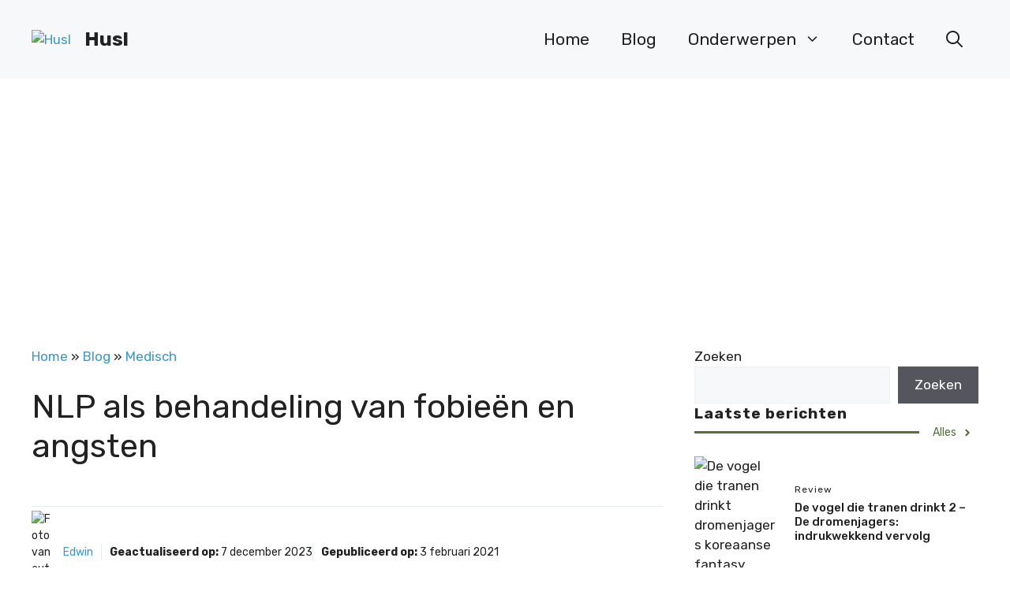

--- FILE ---
content_type: text/html; charset=utf-8
request_url: https://www.google.com/recaptcha/api2/aframe
body_size: 267
content:
<!DOCTYPE HTML><html><head><meta http-equiv="content-type" content="text/html; charset=UTF-8"></head><body><script nonce="GSZn_VsaTxjGF0O7nxZHvA">/** Anti-fraud and anti-abuse applications only. See google.com/recaptcha */ try{var clients={'sodar':'https://pagead2.googlesyndication.com/pagead/sodar?'};window.addEventListener("message",function(a){try{if(a.source===window.parent){var b=JSON.parse(a.data);var c=clients[b['id']];if(c){var d=document.createElement('img');d.src=c+b['params']+'&rc='+(localStorage.getItem("rc::a")?sessionStorage.getItem("rc::b"):"");window.document.body.appendChild(d);sessionStorage.setItem("rc::e",parseInt(sessionStorage.getItem("rc::e")||0)+1);localStorage.setItem("rc::h",'1768795850010');}}}catch(b){}});window.parent.postMessage("_grecaptcha_ready", "*");}catch(b){}</script></body></html>